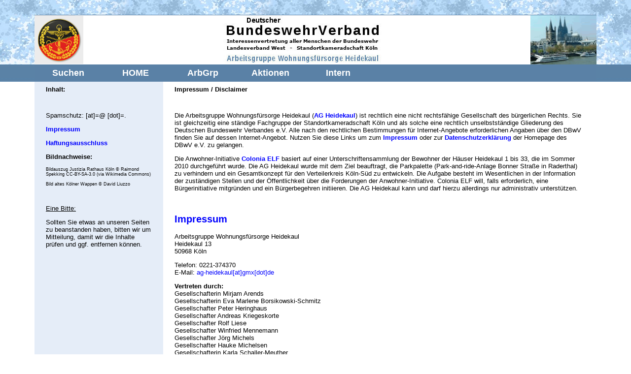

--- FILE ---
content_type: text/html; charset=UTF-8
request_url: https://www.koeln4.de/s/agh/p/impressum.php
body_size: 14917
content:
<!DOCTYPE HTML PUBLIC "-//W3C//DTD HTML 4.01 Transitional//EN"
        "http://www.w3.org/TR/html4/loose.dtd">
<head>
<meta http-equiv="Content-Type" content="text/html; charset=utf-8">
<title>Impressum AG Heidekaul</title>
<meta content="DBwV, Deutscher Bundeswehr-Verband, Kameradschaft, K&ouml;ln, Koeln, Heidekaul, AG, Arbeitsgemeinschaft, Parkhaus, Parkpalette, PuR-Anlage, Denkmalschutz, Nord-S&uuml;d-Stadtbahn, KVB, Hochbahn, Verteilerkreis, Stra&szlig;enstrich, Prostitution" name="keywords">
<meta content="Webmaster und Verantwortliche, Haftungsausschluss" name="description">

<meta http-equiv="Content-Style-Type" content="text/css">
<meta http-equiv="Content-Script-Type" content="text/javascript">
<meta name="robots" content="all">
<meta http-equiv="expires" content="0">
<meta name="content-language" content="de">
<meta name="viewport" content="width=device-width, initial-scale=1.0">

<link rel="shortcut icon" href="/s/agh/b/favicon.ico">
<base target="_self">

<link rel="stylesheet" type="text/css" href="/s/agh/p/formate.css">

<style type="text/css">

html {
  background-image: url(/s/agh/b/dbwv-header-camouflage-kachel.jpg);
  background-repeat:repeat-x; 
}

</style>

<script type="text/javascript" src="//ajax.googleapis.com/ajax/libs/jquery/1.6.1/jquery.min.js"></script>
<script src="/s/agh/p/js/jquery.wgslider.js" type="text/javascript"></script>

<script type="text/javascript">
function Zeit () {
  var Jetzt = new Date();
  var Tag = Jetzt.getDate();
  var Monat = Jetzt.getMonth() + 1;
  var Jahr = Jetzt.getYear();
  if (Jahr < 999)
    Jahr += 1900;
  var Vortag = ((Tag < 10) ? "0" : "");
  var Vormon = ((Monat < 10) ? ".0" : ".");
  var Datum = Vortag + Tag + Vormon + Monat + "." + Jahr;
  document.write("<h4>" + Datum + "<\/h4>")
}
</script>

</head>

<body class="style0" style="margin: auto; max-width: 1140px;">
<a name="anfang"></a>

<table style="margin-top: 30px; width: 100%;" align="center" cellpadding="0" cellspacing="0">

<tr>
<td class="style3" colspan="4" style="height: 1px;"></td>
</tr>
<tbody>
<tr bgcolor="#ffffff">
<td> 
<a href="//www.dbwv.de" target="_blank">

<img alt="DBwV Logo" src="../b/logo_dbwv.jpg" border="0" height="99" width="99"></a><br>



</td>
<td align="center"><img src="../b/s01.jpg" alt="Schriftzug AG_Heidekaul" style="max-width: 460px; margin: auto;"> </td>
<td align="right"><img src="../b/heidekaul_animiert.gif" alt="Heidekaul" style="width: 134px; height: 100px;" >
</td>
</tr>
<tr>
<!--<td class="style3" colspan="4" style="height: 35px; white-space: nowrap;" valign="middle">-->
<td class="style3 h1" colspan="4" height="35">
          <!-- Drop Down Menue -->
<ul id="navi">
  <li><a href="/s/agh/p/su.php">Suchen</a>
  </li>
  <li><a href="/s/agh/p/home.php">HOME</a>
    <ul>
      <li><a href="/s/agh/p/start.php">Aktuelles</a></li>
      <li><a href="/s/agh/sitemap.html">Inhalt</a></li>
      <li><a target="_blank" href="/s/agh/b/hinweise.pdf">Seitenaufbau</a></li>
      <li><a href="/s/agh/p/home.php#term">Termine</a></li>
      <li><a href="//www.facebook.com/pages/Heidekaul/445610055496010">Facebook</a></li>
      <li><a href="/s/agh/p/impressum.php">Kontakt</a></li>
      <li><a href="/s/agh/p/datenschutz.php">Datenschutz</a></li>
      <li><a href="/s/agh/p/impressum.php">Impressum</a></li>
    </ul>
  </li>

          <!-- Nav-Links -->
  <li><a href="/s/agh/p/arbeitsgruppe.php">ArbGrp</a>
    <ul>
      <li><a href="/s/agh/p/arbeitsgruppe.php#aktuell">Aktuelles</a></li>
      <li><a href="/s/agh/p/arbeitsgruppe.php#themen">Themen</a>
        <ul>
          <li><a href="/s/hei/index.html">Der Heidekaul</a></li>
          <li><a target="_blank" href="/s/eco/p/eco.php?QUELLE=Alphabet"><font color="#04B404">e</font>co-lonia</a></li>
          <li><a target="_blank" href="/s/p_v/p/colonia_elf.php">Colonia ELF</a></li>
          <li><a target="_blank" href="/s/eco/p/verkehrskonzept.php">IGKS Verkehr</a>
          <li><a target="_blank" href="/s/pli/p/planungsirrsinn.php">Planungsirrsinn</a></li>
          <li><a href="/s/agh/p/sperrbezirk.php">Sperrbezirk</a></li>
          <li><a href="/s/agh/p/stadtentwicklung.php">Stadtentwicklung</a></li>
        </ul>
      </li>
      <li><a href="/s/agh/p/arbeitsgruppe.php#internes">Internes</a>
        <ul>
          <li><a href="/s/agh/p/mietangelegenheiten.php">Mietwohnungen</a>
            <ul>
              <li><a href="/s/agh/p/rechtsquellen.php">Rechtsquellen</a></li>
              <li><a href="/s/agh/p/musterschreiben.php">Musterschreiben</a></li>
            </ul>
          </li>
          <li><a href="/s/agh/p/presse.php">Presse</a>
            <ul>
              <li><a href="/s/agh/p/home.php#state">Standpunkte</a></li>
            </ul>
          </li>
          <li><a href="/s/agh/p/chronik.php">Chronik</a>
            <ul>
              <li><a href="/s/agh/p/jahrzehnt_5.php">Zuletzt</a></li>
              <li><a href="/s/agh/p/jahrzehnt_4.php">4. Jahrzehnt</a></li>
               <li><a href="/s/agh/p/berlin.php">-Berlin 2012</a></li>
             <li><a href="/s/agh/p/gruender.php">Gr&uuml;nder</a></li>
            </ul>
          </li>
          <li><a href="/s/agh/p/satzung.php">Satzung</a></li>
        </ul>
      <li><a href="/s/agh/p/links.php">Links</a>
        <ul>
          <li><a href="/s/hei/p/wohnlinks.php#wls">Vor Ort Info</a></li>
          <li><a target="_blank" href="//www.koeln.de/">K&ouml;lle-Info</a></li>
          <li><a target="_blank" href="//www.report-k.de">K&ouml;ln-News</a></li>
        </ul>
      </li>
      <li><a href="/s/agh/p/leserbriefe.php">Leserbriefe</a></li>
      <li><a href="/s/agh/p/dbwv.php">FachGrp DBwV</a>
        <ul>
          <li><a target="_blank" href="https://www.dbwv.de">DBwV</a></li>
          <li><a target="_blank" href="https://www.dbwv.de/landesverbaende-kameradschaften/lv-west/">Landesverband</a></li>
          <li><a target="_blank" href="http://www.stoka-koeln.de/">StOKa K&ouml;ln</a></li>
          <li><a target="_blank" href="http://www.erh-koeln.de/">KERH K&ouml;ln</a></li>
          <li><a target="_blank" href="http://stoka-koeln.de/s/s-k/p/Frauenkreis.php?QUELLE=Frauenkreis">-Frauentreff</a></li>
          <li><a target="_blank" href="http://stoka-koeln.de/s/bal/p/home.php">TruKa BAPersBw<br>Tle LKK</a></li>
          <li><a target="_blank" href="http://stoka-koeln.de/s/bsa/p/home.php">TruKa BSprA<br>H&uuml;rth</a></li>
        </ul>
      </li>
    </ul> 
  </li>
  <li><a href="/s/akt/p/heidekaul.php">Aktionen</a>
    <ul>
      <li><a href="/s/akt/p/anwohnertreff.php">Anwohnertreff</a></li>
      <li><a href="/s/akt/p/nachbarn.php">Unter Uns</a></li>
      <li><a href="/s/akt/p/strassenfest.php">Stra&szlig;enfeste</a></li>
      <li><a href="/s/akt/p/asbwf.php">Spenden</a></li>
      <li><a href="/s/akt/p/reinigungsaktion.php">Reinigungen</a></li>
      <li><a href="/s/akt/p/gartenfest.php">Gartenfeste</a></li>
      <li><a href="/s/akt/p/brauchtumspflege.php">Brauchtum</a></li>
    </ul>
  </li>
  <li><a href="/s/agh/intern.html">Intern</a></li>
<li></li>
</ul>


</td>
</tr>
</tbody>
</table>
          <!-- Ende Navigationsrahmen -->

<!--[if lt IE 7]>
<div class="iewarning">
<span class="style2" style="color: rgb(204, 0, 0);">&nbsp; &nbsp; &nbsp; <b>Veralteter Browser: Bitte <a href="su.php">Such-Menu</a> nutzen !</b></span>
</div>
<![endif]-->
<table class="style10" style="width: 100%;">
<tbody>
<tr>
<td style="height: 30px;" class="style0"></td>
<td style="height: 30px;" class="style0">

          <!-- Ueberschrift linker Hauptblock -->
<b>Inhalt:</b>
</td>
<td style="height: 30px;" class="style0"></td>
<td style="height: 30px;" class="style2"></td>
<td style="height: 30px;" class="style2">

          <!-- Ueberschrift rechter Hauptblock -->
<b>Impressum / Disclaimer</b>
</td>
<td style="height: 30px;" class="style2"></td>
</tr>
<tr>
<td class="style1" style="width: 2%;" valign="top"></td>
<td class="style1" style="width: 215px;" valign="top">
<p class="style1"><br>

          <!-- Ueberschriften und Links auf der linken Seite -->
Spamschutz: [at]=@ [dot]=. </p>
<p><a href="impressum.php#impressum"><b>Impressum</b></a></p>
<p><a href="impressum.php#disclaimer"><b>Haftungsausschluss</b></a></p>
<p><b>Bildnachweise:</b></p>
<p class="h4">Bildauszug Justizia Rathaus K&ouml;ln &copy; Raimond Spekking CC-BY-SA-3.0 (via Wikimedia Commons)<br>
<br>
Bild altes K&ouml;lner Wappen &copy; David Liuzzo
</p>
<br>
<p><u>Eine Bitte:</u></p>
<p>Sollten Sie etwas an unseren Seiten zu beanstanden haben, bitten wir um Mitteilung, damit wir die Inhalte pr&uuml;fen und ggf. entfernen k&ouml;nnen.</p>
<br>
</td>
<td class="style1" style="width: 2%;" valign="top"></td>
<td class="style2" style="width: 2%;" valign="top"></td>
<td style="height: 1000px;" class="style2" valign="top"><br>

          <!-- Zusatzueberschrift rechter Hauptblock -->
<p class="bodytxt">

          <!-- Text rechter Hauptblock -->
Die Arbeitsgruppe&nbsp;Wohnungsf&uuml;rsorge Heidekaul (<a target="_blank" href="/s/agh/p/arbeitsgruppe.php"><b>AG Heidekaul</b></a>) ist rechtlich eine nicht
rechtsf&auml;hige Gesellschaft des b&uuml;rgerlichen Rechts. Sie ist gleichzeitig eine st&auml;ndige Fachgruppe der Standortkameradschaft K&ouml;ln und als
solche eine rechtlich unselbstst&auml;ndige Gliederung des Deutschen Bundeswehr Verbandes e.V. Alle nach den rechtlichen Bestimmungen f&uuml;r
Internet-Angebote erforderlichen Angaben &uuml;ber den DBwV finden Sie auf dessen Internet-Angebot. Nutzen Sie diese Links um zum <a target="_blank"
href="https://www.dbwv.de/impressum/"><b>Impressum</b></a> oder zur <a target="_blank" href="https://www.dbwv.de/datenschutz/"><b>Datenschutzerkl&auml;rung</b></a>
der Homepage des DBwV e.V. zu gelangen.</p>
<p>Die Anwohner-Initiative <a target="_blank" href="http://koeln4.de/s/p_v/p/colonia_elf.php"><b>Colonia ELF</b></a> basiert auf einer Unterschriftensammlung
der Bewohner der H&auml;user Heidekaul 1 bis 33, die im Sommer 2010 durchgef&uuml;hrt wurde. Die AG Heidekaul wurde mit dem Ziel beauftragt, die Parkpalette
(Park-and-ride-Anlage Bonner Stra&szlig;e in Raderthal) zu verhindern und ein Gesamtkonzept f&uuml;r den Verteilerkreis K&ouml;ln-S&uuml;d zu entwickeln. Die
Aufgabe besteht im Wesentlichen in der Information der zust&auml;ndigen Stellen und der &Ouml;ffentlichkeit &uuml;ber die Forderungen der
Anwohner-Initiative. Colonia ELF will, falls erforderlich, eine B&uuml;rgerinitiative mitgr&uuml;nden und ein B&uuml;rgerbegehren initiieren. Die AG
Heidekaul kann und darf hierzu allerdings nur administrativ unterst&uuml;tzen.</p>
<br>
<h2><a name="impressum" href="#impressum">Impressum</a></h2>
<p>Arbeitsgruppe Wohnungsf&uuml;rsorge Heidekaul<br>
Heidekaul 13<br>50968 K&ouml;ln</p>
<p>Telefon: 0221-374370<br>
E-Mail: <a href="mailto:ag-heidekaul@gmx.de">ag-heidekaul[at]gmx[dot]de</a><br>
</p>
<p><strong>Vertreten durch:</strong><br>Gesellschafterin Mirjam Arends<br>
Gesellschafterin Eva Marlene Borsikowski-Schmitz<br>
Gesellschafter Peter Heringhaus<br>
Gesellschafter Andreas Kriegeskorte<br>
Gesellschafter Rolf Liese<br>
Gesellschafter Winfried Mennemann<br>
Gesellschafter J&ouml;rg Michels<br>
Gesellschafter Hauke Michelsen<br>
Gesellschafterin Karla Schaller-Meuther<br>
Gesellschafterin Bettina Walter</p>
<p><strong>Verantwortlich f&uuml;r den Inhalt</strong> (gem. § 55 Abs. 2 RStV):<br>Andreas Wulf, Pickertsberg 32, 31515 Steinhude</p>
<br>
<h2><a name="disclaimer" href="#disclaimer">Disclaimer – rechtliche Hinweise</a></h2>
<p>§ 1 Warnhinweis zu Inhalten<br>
Die kostenlosen und frei zug&auml;nglichen Inhalte dieser Webseite wurden mit gr&ouml;&szlig;tm&ouml;glicher Sorgfalt erstellt. Der Anbieter dieser Webseite &uuml;bernimmt jedoch keine Gew&auml;hr f&uuml;r die Richtigkeit und Aktualit&auml;t der bereitgestellten kostenlosen und frei zug&auml;nglichen journalistischen Ratgeber und Nachrichten. Namentlich gekennzeichnete Beitr&auml;ge geben die Meinung des jeweiligen Autors und nicht immer die Meinung des Anbieters wieder. Allein durch den Aufruf der kostenlosen und frei zug&auml;nglichen Inhalte kommt keinerlei Vertragsverh&auml;ltnis zwischen dem Nutzer und dem Anbieter zustande, insoweit fehlt es am Rechtsbindungswillen des Anbieters.<br>
<br>
§ 2 Externe Links<br>
Diese Website enth&auml;lt Verkn&uuml;pfungen zu Websites Dritter ("externe Links"). Diese Websites unterliegen der Haftung der jeweiligen Betreiber. Der Anbieter hat bei der erstmaligen Verkn&uuml;pfung der externen Links die fremden Inhalte daraufhin &uuml;berpr&uuml;ft, ob etwaige Rechtsverst&ouml;&szlig;e bestehen. Zu dem Zeitpunkt waren keine Rechtsverst&ouml;&szlig;e ersichtlich. Der Anbieter hat keinerlei Einfluss auf die aktuelle und zuk&uuml;nftige Gestaltung und auf die Inhalte der verkn&uuml;pften Seiten. Das Setzen von externen Links bedeutet nicht, dass sich der Anbieter die hinter dem Verweis oder Link liegenden Inhalte zu Eigen macht. Eine st&auml;ndige Kontrolle der externen Links ist f&uuml;r den Anbieter ohne konkrete Hinweise auf Rechtsverst&ouml;&szlig;e nicht zumutbar. Bei Kenntnis von Rechtsverst&ouml;&szlig;en werden jedoch derartige externe Links unverz&uuml;glich gel&ouml;scht.<br>
<br>
§ 3 Urheber- und Leistungsschutzrechte<br>
Die auf dieser Website ver&ouml;ffentlichten Inhalte unterliegen dem deutschen Urheber- und Leistungsschutzrecht. Jede vom deutschen Urheber- und Leistungsschutzrecht nicht zugelassene Verwertung bedarf der vorherigen schriftlichen Zustimmung des Anbieters oder jeweiligen Rechteinhabers. Dies gilt insbesondere f&uuml;r Vervielf&auml;ltigung, Bearbeitung, Übersetzung, Einspeicherung, Verarbeitung bzw. Wiedergabe von Inhalten in Datenbanken oder anderen elektronischen Medien und Systemen. Inhalte und Rechte Dritter sind dabei als solche gekennzeichnet. Die unerlaubte Vervielf&auml;ltigung oder Weitergabe einzelner Inhalte oder kompletter Seiten ist nicht gestattet und strafbar. Lediglich die Herstellung von Kopien und Downloads f&uuml;r den pers&ouml;nlichen, privaten und nicht kommerziellen Gebrauch ist erlaubt.<br>
<br>
Die Darstellung dieser Website in fremden Frames ist nur mit schriftlicher Erlaubnis zul&auml;ssig.<br>
<br>
§ 4 Besondere Nutzungsbedingungen<br>
Soweit besondere Bedingungen f&uuml;r einzelne Nutzungen dieser Website von den vorgenannten Paragraphen abweichen, wird an entsprechender Stelle ausdr&uuml;cklich darauf hingewiesen. In diesem Falle gelten im jeweiligen Einzelfall die besonderen Nutzungsbedingungen.Quelle: <a href="http://www.impressum-recht.de/impressum-generator/">Impressum-Generator von Impressum-Recht.de</a></p>
<div class="abs500">&nbsp;</div>
</td>
<td class="style2" style="width: 2%; height: 1000px;" valign="top"></td>
</tr>
<tr>
<td class="style3" colspan="6" style="height: 1px;"></td>
</tr>
<tr>
<td class="style1" colspan="6" style="height: 6px;"></td>
</tr>
</tbody>
</table>
</body></html>

--- FILE ---
content_type: text/css
request_url: https://www.koeln4.de/s/agh/p/formate.css
body_size: 5715
content:
/* Generated by KompoZer */
a:link {
  text-decoration: none; color: #0000ff;
}
a:active {
  color: #000000;
}
a:hover {
  text-decoration: underline; background-color: #b5ceef; font-weight:bold;
  color: #000000;
}
a:visited {
  text-decoration: underline; color: #000088;
}
.style0, .style1, .style2, .style3, .style4, .h2, .bodytxt, .tab1, .tab2 {
  font-family: verdana,geneva,sans-serif;
  font-size: small;
}
.style0, .style1, .style2, .style3, .style4, .h2, .bodytxt {
  border:  none;
}
.style0 {
  background-color: #e5edf8;
}
.style1 {
  background-color: #e5edf8;
}
.style2 {
  background-color: #ffffff;
}
.style3 {
  background-color: #5A81A6;
}
.style4 {
  background-color: #cc0000; height: 1px;
}
.style5 {
  background-color:#f5f5dc; padding:0px; margin:0px;
}
.style_button {
  border-width:3px; border-color:#e5edf8; border-style:outset; padding:1px; background-color:#b5ceef; 
}
.h1 {
  color: #5A81A6;  
}
.h1, .h2 {
  font-size: large; font-weight: bold;
}
.h2 {
  text-decoration: underline; 
}
.h3 {
  font-size: x-small;
  font-weight: bold;
}
.h4 {
  font-size: xx-small;
}
.h5 {
  font-weight: bold;  
}
.hb {
  font-size: xx-small;
}
.bodytxt {
  color: #000000;
}
#f1 {
  width:141px; height:26px; background-color:#cc0000; font-size: large; font-weight: bold;
}
#f2 {
  position:absolute; top:140px; right:0px; width:93px; height:26px;
}
#f3 {
  position:absolute; top:26px; right:0px; width:93px; height:26px;
}
.abs50 {
  margin-top:50px;
}
.abs75 {
  margin-top:75px;
}
.abs100 {
  margin-top:100px;
}
.abs500 {
  margin-top:500px;
}
.abs1000 {
  margin-top:1000px;
}
.style10 {
  border-collapse: collapse;
}
.tab1 {
  border: thin solid black; text-align: center; font-weight: bold;
}
.tab2 {
  border: thin solid black; vertical-align: top;
}
.tab3 {
  border: none; vertical-align: top;
}

/* Menus */
ul , li {
  margin:0;
  padding:0;
  list-style:none;
  text-decoration:none;
}

/* Menu fuer mobile Geraete */
ul#menu {
  background:#e5edf8;
  width:215px;
  text-align:left;
  margin-left:0px;
  padding:0px;
}
ul#menu li {
  font-size:large;
  font-weight:bold;
  border-top: 1px solid #5A81A6;
  border-left: 1px solid #5A81A6;
  border-right:1px solid #5A81A6;
  margin-left:0px;
  padding:0px;
}
ul#menu ul li {
  font-size:small;
  font-weight:bold;
  border-right:none;
  margin-left:20px;
  padding:0px;
}
ul#menu ul ul li {
  font-size:small;
  font-weight:bold;
  border-right:none;
  margin-left:20px;
  padding:0px;
}
ul#menu a {
  display:block;
  padding:5px;
  color:#5A81A6;
  font-size:100%;
  font-weight:bold;
  text-align:left;
}
/* Hover Hinter- und Vordergrundfarbe f�r alle Ebenen */
ul#menu li:hover > a, ul#menu  ul li:hover > a, ul#menu ul  ul  li:hover > a, ul#menu ul ul ul li:hover > a  {
  background:#5A81A6;
  color:#FFFF00;
}

/* Aufklapp-Menu */
ul#navi  {
  float:left;
  background:#5A81A6;
  width:100%;                 /* ge�ndert von 150px auf 100% */
}
ul#navi a {
  display:block;
  padding:5px;
  color:#FFFFFF;
  font-size:100%;
  font-weight:bold;
  border-right:none;
  position:relative;
}
ul#navi li  {
  position:relative;
  font-size:large;
  font-weight:bold;     
  border-right:none;
  text-align:center;
  float:left;                  /* Hinzugef�gt um eine horizontale Ausrichtung zu erzielen */
  width:7.6em;                  /* Hinzugef�gt */
}

ul#navi ul li  {
  position:relative;
  font-size:small;
  font-weight:bold;     
  text-align:left;
  float:left;                  /* Hinzugef�gt um eine horizontale Ausrichtung zu erzielen */
  width:10.5em                  /* Hinzugef�gt 168px / 16 = 10.5em */
}

/* Alle Ebenen ausblenden */
ul#navi ul  ,
  ul#navi  li:hover ul ul , 
  ul#navi  li:hover  ul ul ul  {
  position:absolute;
  left:-9999px;
  background:#5A81A6;
}
ul#navi  li:hover ul {
  background:#5A81A6;
}
ul#navi  li:hover ul ul {
  background:#5A81A6;
  border-left:1px solid #FFFFFF;
}
ul#navi  li:hover ul ul ul {
  background:#5A81A6;
}
ul#navi ul {
  top:auto;                    /* Neue Position definiert 16px Schriftgr��e + (2 x 5px) padding = 30px / 16 = 1.875em*/
}
/* Einzelne Ebenen einblenden */ 
ul#navi li:hover ul  {
  left:0;
  z-index: 200;
}
/* Neuer Deklarationsblock um die Unterpunkte pr�zise zu positionieren */
ul#navi ul  li:hover  ul , 
  ul#navi ul  ul li:hover  ul  {
  position:absolute;
  left:100%;
  top:0;
 }
/* Hover Hinter- und Vordergrundfarbe f�r alle Ebenen */
ul#navi li:hover > a , ul#navi  ul li:hover  > a, ul#navi ul  ul  li:hover  > a, ul#navi ul  ul ul  li:hover  > a  {
  background:#7B92A7;
  color:#FFFF00;
}
ul#navi a span {
  float:right;
  font-weight:normal;
  }

/* Slider-Einstellungen */
body{background-color:#F9F9F9;}
#container{margin:0px; width:215px;}

/**** SLIDER ***/
.viewer {
	height: 98px;	
	width: 215px;
	overflow: hidden;
	position: relative;
	border: 1px solid #fff;
	z-index: 50;

	-webkit-box-shadow: 0px 0px 0px 0px rgba(1, 1, 1, 0.1);
	-moz-box-shadow: 0px 0px 0px 0px rgba(1, 1, 1, 0.1);
	box-shadow: 0px 0px 0px 0px rgba(1, 1, 1, 0.1); 
}
.slideimages {
	position: relative;
	border: 0;
	top: 0; left: 0;
}
.slideimages img {float: left;
        border-top-width: 0px;
        border-right-width: 0px;
        border-bottom-width: 0px;
        border-left-width: 0px;
}
.paging {
	position: absolute;
	bottom: 0px;
	left:90px;
	height:9px;
	z-index: 100;
	display: none;
	background-color:#1c1c1c;
	padding:3px 1px 0px 3px;
	
	-moz-border-radius-topleft: 5px;
	-moz-border-radius-topright: 5px;
	-moz-border-radius-bottomright: 0px;
	-moz-border-radius-bottomleft: 5px;
	-webkit-border-radius: 5px 5px 0px 0px;
	border-radius: 5px 5px 0px 0px; 	
}
.paging a {
	display:block;
	width:7px;
	height:7px;
        font-size: 0;
	background:url(images/mark-up.gif);
	text-indent:-9999px;
	float:left;
	margin-right:7px;
}
.paging a.active {
	background:url(images/mark-dwn.gif);
}


--- FILE ---
content_type: text/javascript
request_url: https://www.koeln4.de/s/agh/p/js/jquery.wgslider.js
body_size: 1055
content:
$(document).ready(function() {
	//Display paging
	$(".paging").show();
	$(".paging a:first").addClass("active");
	
	var imageWidth = $(".viewer").width();
	var imageSum = $(".slideimages img").size();
	var imageSlideWidth = imageWidth * imageSum;
	
	$(".slideimages").css({'width' : imageSlideWidth});
	
	//Paging  and Slider Function
	rotate = function(){
    var triggerID = $active.attr("rel") - 1;
    var slideimagesPosition = triggerID * imageWidth;

    $(".paging a").removeClass('active');
    $active.addClass('active');

    //Slider Animation
    $(".slideimages").animate({
        left: -slideimagesPosition
	}, {queue:false, duration:500} );
	}; 
	
	////Rotation and Time
	rotateSwitch = function(){
		play = setInterval(function(){ 
			$active = $('.paging a.active').next(); 
			if ( $active.length === 0) { //When the end is reached
				$active = $('.paging a:first');
			}
			rotate();
		}, 4000); // 4 seconds
	};
	rotateSwitch();
	
	////Click
	$(".paging a").click(function() {
		$active = $(this); 
		clearInterval(play);
		rotate();
		rotateSwitch();
		return false;
	});
	
	////Hover
	$(".slideimages a").hover(function() {
		clearInterval(play);
	}, function() {
		rotateSwitch();
	});	
	
});